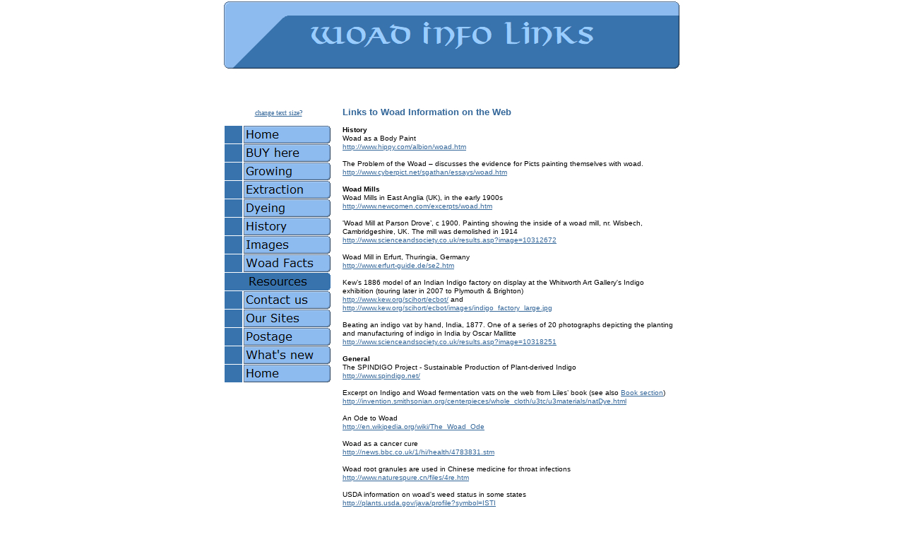

--- FILE ---
content_type: text/html
request_url: https://woad.org.uk/html/woad_info.html
body_size: 6985
content:

<!DOCTYPE HTML PUBLIC "-//W3C//DTD HTML 4.01 Transitional//EN" "http://www.w3.org/TR/html4/loose.dtd">
<html>
<head>
<title>Woad Info</title>
<meta http-equiv="Content-Type" content="text/html; charset=ISO-8859-1">
<meta name="Generator" content="NetObjects Fusion 10 for Windows">
<meta name="Keywords" content="woad, info, links, information, cancer, body, paint, mill, Thuringia, Ode, spindigo, weed">
<meta name="Language" content="English">
<meta name="Author" content="Mike Roberts">
<meta name="Copyright" content="woad.org.uk 2006-2012">
<meta name="Date" content="September 2007">
<meta name="Description" content="Links to information on woad, including cancer cure, body paint, woad mills.">
<meta name=viewport content="width=device-width, width=650, initial-scale=1">

<link rel="alternate" media="only screen and (max-width: 640px)" href="http://m.woad.org.uk"/>
<script type="text/javascript" src="http://detect.deviceatlas.com/redirect.js?m=http%3A%2F%2Fm.woad.org.uk&amp;t=false"></script>

<script type="text/javascript">
<!--
function F_loadRollover(){} function F_roll(){}
//-->
</script>
<script type="text/javascript" src="../assets/rollover.js">
</script>
<link rel="stylesheet" type="text/css" href="../html/fusion.css">
<link rel="stylesheet" type="text/css" href="../html/style.css">
<link rel="stylesheet" type="text/css" href="../html/site.css">
<style type="text/css" title="NOF_STYLE_SHEET">
<!--

div#NavigationBar1_1LYR { 
position:absolute; visibility:hidden; top:0; left:0; z-index:1001;
}
div#NavigationBar1_2LYR { 
position:absolute; visibility:hidden; top:0; left:0; z-index:1002;
}
div#NavigationBar1_3LYR { 
position:absolute; visibility:hidden; top:0; left:0; z-index:1003;
}
div#NavigationBar1_4LYR { 
position:absolute; visibility:hidden; top:0; left:0; z-index:1004;
}
div#NavigationBar1_5LYR { 
position:absolute; visibility:hidden; top:0; left:0; z-index:1005;
}
div#NavigationBar1_6LYR { 
position:absolute; visibility:hidden; top:0; left:0; z-index:1006;
}
div#NavigationBar1_7LYR { 
position:absolute; visibility:hidden; top:0; left:0; z-index:1007;
}
div#NavigationBar1_8LYR { 
position:absolute; visibility:hidden; top:0; left:0; z-index:1008;
}
div#NavigationBar1_9LYR { 
position:absolute; visibility:hidden; top:0; left:0; z-index:1009;
}
div#NavigationBar1_10LYR { 
position:absolute; visibility:hidden; top:0; left:0; z-index:1010;
}
div#NavigationBar1_11LYR { 
position:absolute; visibility:hidden; top:0; left:0; z-index:1011;
}
div#NavigationBar1_12LYR { 
position:absolute; visibility:hidden; top:0; left:0; z-index:1012;
}
div#NavigationBar1_13LYR { 
position:absolute; visibility:hidden; top:0; left:0; z-index:1013;
}
div#NavigationBar1_14LYR { 
position:absolute; visibility:hidden; top:0; left:0; z-index:1014;
}
div#NavigationBar1_15LYR { 
position:absolute; visibility:hidden; top:0; left:0; z-index:1015;
}
div#NavigationBar1_16LYR { 
position:absolute; visibility:hidden; top:0; left:0; z-index:1016;
}
div#NavigationBar1_17LYR { 
position:absolute; visibility:hidden; top:0; left:0; z-index:1017;
}
div#NavigationBar1_18LYR { 
position:absolute; visibility:hidden; top:0; left:0; z-index:1018;
}
div#NavigationBar1_19LYR { 
position:absolute; visibility:hidden; top:0; left:0; z-index:1019;
}
div#NavigationBar1_20LYR { 
position:absolute; visibility:hidden; top:0; left:0; z-index:1020;
}
div#NavigationBar1_21LYR { 
position:absolute; visibility:hidden; top:0; left:0; z-index:1021;
}
div#NavigationBar1_22LYR { 
position:absolute; visibility:hidden; top:0; left:0; z-index:1022;
}
div#NavigationBar1_23LYR { 
position:absolute; visibility:hidden; top:0; left:0; z-index:1023;
}
div#NavigationBar1_24LYR { 
position:absolute; visibility:hidden; top:0; left:0; z-index:1024;
}
div#NavigationBar1_25LYR { 
position:absolute; visibility:hidden; top:0; left:0; z-index:1025;
}
div#NavigationBar1_26LYR { 
position:absolute; visibility:hidden; top:0; left:0; z-index:1026;
}
-->
</style>

</head>
<body style="margin: 0px;" class="nof-centerBody">
 <div align="center">
  <table border="0" cellspacing="0" cellpadding="0">
   <tr>
    <td><div id="fb-root"></div>
<script>(function(d, s, id) {
  var js, fjs = d.getElementsByTagName(s)[0];
  if (d.getElementById(id)) return;
  js = d.createElement(s); js.id = id;
  js.src = "//connect.facebook.net/en_GB/sdk.js#xfbml=1&version=v2.3";
  fjs.parentNode.insertBefore(js, fjs);
}(document, 'script', 'facebook-jssdk'));</script>

<!-- AddThis Button BEGIN -->
<script type="text/javascript">
addthis_pub  = 'mjroberts';
addthis_options         = 'favorites, email, google, facebook, delicious, furl, myweb, reddit, myspace, more';
addthis_brand = 'Woad.org.uk';
</script>
<a href="http://www.addthis.com/bookmark.php" onmouseover="return addthis_open(this, '', '[URL]', '[TITLE]')" onmouseout="addthis_close()" onclick="return addthis_sendto()"><img src="http://s9.addthis.com/button1-bm.gif" width="125" height="16" border="0" alt="" /></a><script type="text/javascript" src="http://s7.addthis.com/js/152/addthis_widget.js"></script>
<!-- AddThis Button END -->

<script src="http://www.google-analytics.com/urchin.js" type="text/javascript">
</script>
<script type="text/javascript">
_uacct = "UA-3137688-4";
urchinTracker();
</script>

     <table border="0" cellspacing="0" cellpadding="0" width="650">
      <tr valign="top" align="left">
       <td height="100" width="650"><a href="../index.html"><img id="Banner1" height="100" width="650" src="../assets/images/autogen/Woad-Info-links_Nbanner.gif" border="0" alt="Woad Info links" title="Woad Info links"></a></td>
      </tr>
     </table>
     <table border="0" cellspacing="0" cellpadding="0" width="601">
      <tr valign="top" align="left">
       <td width="601" height="1"><img src="../assets/images/autogen/clearpixel.gif" width="601" height="1" border="0" alt=""></td>
      </tr>
      <tr valign="top" align="left">
       <td width="601" id="Text10121" class="TextObject" style="text-align: center;">
        <p style="margin-bottom: 0px;">&nbsp;</p>
        <iframe src="//www.facebook.com/plugins/like.php?href=http%3A%2F%2Fwww.facebook.com%2FWoadDye&amp;send=false&amp;layout=standard&amp;width=450&amp;show_faces=false&amp;action=like&amp;colorscheme=light&amp;font&amp;height=35" scrolling="no" frameborder="0" style="border:none; overflow:hidden; width:450px; height:35px;" allowTransparency="true"></iframe></td>
      </tr>
     </table>
     <table cellpadding="0" cellspacing="0" border="0" width="641">
      <tr valign="top" align="left">
       <td>
        <table border="0" cellspacing="0" cellpadding="0">
         <tr valign="top" align="left">
          <td height="3"></td>
         </tr>
         <tr valign="top" align="left">
          <td width="158">
           <table id="Table4253" border="0" cellspacing="1" cellpadding="1" width="100%" style="height: 433px;">
            <tr style="height: 16px;">
             <td width="154" id="Cell28224">
              <p style="text-align: center; margin-bottom: 0px;"><span style="font-size: x-small;"><a href="../index.html#change-text-size">change text size?</a></span></p>
             </td>
            </tr>
            <tr style="height: 371px;">
             <td id="Cell28225">
              <table width="154" border="0" cellspacing="0" cellpadding="0" align="left">
               <tr>
                <td>
                 <table id="NavigationBar1" border="0" cellspacing="1" cellpadding="0" width="154">
                  <tr valign="top" align="left">
                   <td width="152" height="25"><a href="../index.html" class="nof-navButtonAnchor" onmouseover="F_loadRollover('NavigationButton1','',0);F_roll('NavigationButton1',1)" onmouseout="F_roll('NavigationButton1',0)"><img id="NavigationButton1" name="NavigationButton1" height="25" width="152" src="../assets/images/autogen/Home_Np1_2.gif" onmouseover="F_loadRollover(this,'Home_NRp2_2.gif',0)" border="0" alt="Home" title="Home"></a></td>
                  </tr>
                  <tr valign="top" align="left">
                   <td width="152" height="25"><a href="../html/woad_products.html" class="nof-navButtonAnchor" onmouseover="F_loadRollover('NavigationButton2','',0);F_roll('NavigationButton2',1)" onmouseout="F_roll('NavigationButton2',0)"><img id="NavigationButton2" name="NavigationButton2" height="25" width="152" src="../assets/images/autogen/BUY-here_Np1_1.gif" onmouseover="F_loadRollover(this,'BUY-here_NRp2_1.gif',new Array('NavigationBar1_1', 'vertical', 'right', 152, 0))" border="0" alt="BUY here" title="BUY here"></a></td>
                  </tr>
                  <tr valign="top" align="left">
                   <td width="152" height="25"><a href="../html/growing_woad.html" class="nof-navButtonAnchor" onmouseover="F_loadRollover('NavigationButton3','',0);F_roll('NavigationButton3',1)" onmouseout="F_roll('NavigationButton3',0)"><img id="NavigationButton3" name="NavigationButton3" height="25" width="152" src="../assets/images/autogen/Growing_Np1_1.gif" onmouseover="F_loadRollover(this,'Growing_NRp2_1.gif',new Array('NavigationBar1_2', 'vertical', 'right', 152, 0))" border="0" alt="Sowing & Cultivating Woad" title="Sowing & Cultivating Woad"></a></td>
                  </tr>
                  <tr valign="top" align="left">
                   <td width="152" height="25"><a href="../html/woad_extraction.html" class="nof-navButtonAnchor" onmouseover="F_loadRollover('NavigationButton4','',0);F_roll('NavigationButton4',1)" onmouseout="F_roll('NavigationButton4',0)"><img id="NavigationButton4" name="NavigationButton4" height="25" width="152" src="../assets/images/autogen/Extraction_Np1_1.gif" onmouseover="F_loadRollover(this,'Extraction_NRp2_1.gif',new Array('NavigationBar1_3', 'vertical', 'right', 152, 0))" border="0" alt="Extraction" title="Extraction"></a></td>
                  </tr>
                  <tr valign="top" align="left">
                   <td width="152" height="25"><a href="../html/woad_dyeing.html" class="nof-navButtonAnchor" onmouseover="F_loadRollover('NavigationButton5','',0);F_roll('NavigationButton5',1)" onmouseout="F_roll('NavigationButton5',0)"><img id="NavigationButton5" name="NavigationButton5" height="25" width="152" src="../assets/images/autogen/Dyeing_Np1_1.gif" onmouseover="F_loadRollover(this,'Dyeing_NRp2_1.gif',new Array('NavigationBar1_4', 'vertical', 'right', 152, 0))" border="0" alt="Woad Dyeing" title="Woad Dyeing"></a></td>
                  </tr>
                  <tr valign="top" align="left">
                   <td width="152" height="25"><a href="../html/woad_history.html" class="nof-navButtonAnchor" onmouseover="F_loadRollover('NavigationButton6','',0);F_roll('NavigationButton6',1)" onmouseout="F_roll('NavigationButton6',0)"><img id="NavigationButton6" name="NavigationButton6" height="25" width="152" src="../assets/images/autogen/History_Np1_1.gif" onmouseover="F_loadRollover(this,'History_NRp2_1.gif',new Array('NavigationBar1_5', 'vertical', 'right', 152, 0))" border="0" alt="Woad History" title="Woad History"></a></td>
                  </tr>
                  <tr valign="top" align="left">
                   <td width="152" height="25"><a href="../html/woad_images.html" class="nof-navButtonAnchor" onmouseover="F_loadRollover('NavigationButton7','',0);F_roll('NavigationButton7',1)" onmouseout="F_roll('NavigationButton7',0)"><img id="NavigationButton7" name="NavigationButton7" height="25" width="152" src="../assets/images/autogen/Images_Np1_1.gif" onmouseover="F_loadRollover(this,'Images_NRp2_1.gif',new Array('NavigationBar1_6', 'vertical', 'right', 152, 0))" border="0" alt="Woad Images" title="Woad Images"></a></td>
                  </tr>
                  <tr valign="top" align="left">
                   <td width="152" height="25"><a href="../html/woad_facts.html" class="nof-navButtonAnchor" onmouseover="F_loadRollover('NavigationButton8','',0);F_roll('NavigationButton8',1)" onmouseout="F_roll('NavigationButton8',0)"><img id="NavigationButton8" name="NavigationButton8" height="25" width="152" src="../assets/images/autogen/Woad-Facts_Np1_1.gif" onmouseover="F_loadRollover(this,'Woad-Facts_NRp2_1.gif',new Array('NavigationBar1_7', 'vertical', 'right', 152, 0))" border="0" alt="Woad Facts" title="Woad Facts"></a></td>
                  </tr>
                  <tr valign="top" align="left">
                   <td width="152" height="25"><a href="../html/woad_resources.html" class="nof-navButtonAnchor" onmouseover="F_loadRollover('NavigationButton9','',0);F_roll('NavigationButton9',1)" onmouseout="F_roll('NavigationButton9',0)"><img id="NavigationButton9" name="NavigationButton9" height="25" width="152" src="../assets/images/autogen/Resources_Hp3_1.gif" onmouseover="F_loadRollover(this,'Resources_HRp4_1.gif',new Array('NavigationBar1_8', 'vertical', 'right', 152, 0))" border="0" alt="Woad Resources" title="Woad Resources"></a></td>
                  </tr>
                  <tr valign="top" align="left">
                   <td width="152" height="25"><a href="../contact_us.html" class="nof-navButtonAnchor" onmouseover="F_loadRollover('NavigationButton10','',0);F_roll('NavigationButton10',1)" onmouseout="F_roll('NavigationButton10',0)"><img id="NavigationButton10" name="NavigationButton10" height="25" width="152" src="../assets/images/autogen/Contact-us_Np1_1.gif" onmouseover="F_loadRollover(this,'Contact-us_NRp2_1.gif',new Array('NavigationBar1_9', 'vertical', 'right', 152, 0))" border="0" alt="Contact us" title="Contact us"></a></td>
                  </tr>
                  <tr valign="top" align="left">
                   <td width="152" height="25"><a href="../html/our_sites.html" class="nof-navButtonAnchor" onmouseover="F_loadRollover('NavigationButton11','',0);F_roll('NavigationButton11',1)" onmouseout="F_roll('NavigationButton11',0)"><img id="NavigationButton11" name="NavigationButton11" height="25" width="152" src="../assets/images/autogen/Our-Sites_Np1_1.gif" onmouseover="F_loadRollover(this,'Our-Sites_NRp2_1.gif',0)" border="0" alt="Our Sites" title="Our Sites"></a></td>
                  </tr>
                  <tr valign="top" align="left">
                   <td width="152" height="25"><a href="../html/orders.html" class="nof-navButtonAnchor" onmouseover="F_loadRollover('NavigationButton12','',0);F_roll('NavigationButton12',1)" onmouseout="F_roll('NavigationButton12',0)"><img id="NavigationButton12" name="NavigationButton12" height="25" width="152" src="../assets/images/autogen/Postage_Np1.gif" onmouseover="F_loadRollover(this,'Postage_NRp2.gif',0)" border="0" alt="Postage" title="Postage"></a></td>
                  </tr>
                  <tr valign="top" align="left">
                   <td width="152" height="25"><a id="NavigationButton13A" href="../index.html#Whats-new" onmouseover="F_loadRollover('NavigationButton13','',0);F_roll('NavigationButton13',1)" onmouseout="F_roll('NavigationButton13',0)"><img id="NavigationButton13" name="NavigationButton13" height="25" width="152" src="../assets/images/autogen/What-s-new_Np1.gif" onmouseover="F_loadRollover(this,'What-s-new_NRp2.gif',0)" border="0" alt="What's new" title="What's new"></a></td>
                  </tr>
                  <tr valign="top" align="left">
                   <td width="152" height="25"><a href="../index.html" class="nof-navButtonAnchor" onmouseover="F_loadRollover('NavigationButton14','',0);F_roll('NavigationButton14',1)" onmouseout="F_roll('NavigationButton14',0)"><img id="NavigationButton14" name="NavigationButton14" height="25" width="152" src="../assets/images/autogen/Home_Np1_2.gif" onmouseover="F_loadRollover(this,'Home_NRp2_2.gif',0)" border="0" alt="Home" title="Home"></a></td>
                  </tr>
                 </table>
                </td>
               </tr>
              </table>
             </td>
            </tr>
            <tr style="height: 16px;">
             <td id="Cell28235">
              <p style="margin-bottom: 0px;">&nbsp;</p>
             </td>
            </tr>
            <tr style="height: 16px;">
             <td id="Cell28236">
              <p style="text-align: left; margin-bottom: 0px;">&nbsp;</p>
             </td>
            </tr>
           </table>
          </td>
         </tr>
        </table>
       </td>
       <td>
        <table border="0" cellspacing="0" cellpadding="0" width="483">
         <tr valign="top" align="left">
          <td width="12" height="3"><img src="../assets/images/autogen/clearpixel.gif" width="12" height="1" border="0" alt=""></td>
          <td width="471"><img src="../assets/images/autogen/clearpixel.gif" width="471" height="1" border="0" alt=""></td>
         </tr>
         <tr valign="top" align="left">
          <td></td>
          <td width="471" id="Text1" class="TextObject">
           <p style="text-align: left;"><span style="font-family: Verdana,Tahoma,Arial,Helvetica,Sans-serif; font-size: x-small;"><span style="font-size: small; color: rgb(51,102,153);"><b>Links to Woad Information on the Web</b></span><br><br><b>History<br></b>Woad as a Body Paint<br><a href="http://www.hippy.com/albion/woad.htm">http://www.hippy.com/albion/woad.htm</a><br><br><a name="Pict-woad"></a>The Problem of the Woad &#8211; discusses the evidence for Picts painting themselves with woad.<br><a href="http://www.cyberpict.net/sgathan/essays/woad.htm">http://www.cyberpict.net/sgathan/essays/woad.htm</a> <br><br><b>Woad Mills</b><br>Woad Mills in East Anglia (UK),&nbsp;in the early 1900s<br><a href="http://www.newcomen.com/excerpts/woad.htm">http://www.newcomen.com/excerpts/woad.htm</a><br><br><a name="Parson-Drove"></a>&#39;Woad Mill at Parson Drove&#8217;, c 1900. Painting showing the inside of a woad mill, nr. Wisbech, Cambridgeshire, UK. The mill was demolished in 1914<br><a href="http://www.scienceandsociety.co.uk/results.asp?image=10312672">http://www.scienceandsociety.co.uk/results.asp?image=10312672</a>&nbsp;&nbsp; <br><br>Woad Mill in Erfurt, Thuringia, Germany<br><a href="http://www.erfurt-guide.de/se2.htm">http://www.erfurt-guide.de/se2.htm</a><br><br>Kew&#8217;s 1886 model of an Indian Indigo factory on display at the Whitworth Art Gallery&#39;s Indigo exhibition (touring later in 2007 to Plymouth &amp; Brighton)<br><a href="http://www.kew.org/scihort/ecbot/">http://www.kew.org/scihort/ecbot/</a> and<br><a href="http://www.kew.org/scihort/ecbot/images/indigo_factory_large.jpg">http://www.kew.org/scihort/ecbot/images/indigo_factory_large.jpg</a> <br><br>Beating an indigo vat by hand, India, 1877. One of a series of 20 photographs depicting the planting and manufacturing of indigo in India by Oscar Mallitte<br><a href="http://www.scienceandsociety.co.uk/results.asp?image=10318251">http://www.scienceandsociety.co.uk/results.asp?image=10318251</a>&nbsp;&nbsp;<br><br><b>General</b><br>The SPINDIGO Project - Sustainable Production of Plant-derived Indigo<br><a href="http://www.spindigo.net/">http://www.spindigo.net/</a><br><br><a name="Liles-excerpt"></a>Excerpt on Indigo and Woad fermentation vats on the web from Liles&#8217; book (see also <a href="../html/books.html#Liles">Book section</a>)<br><a href="http://invention.smithsonian.org/centerpieces/whole_cloth/u3tc/u3materials/natDye.html">http://invention.smithsonian.org/centerpieces/whole_cloth/u3tc/u3materials/natDye.html</a><br><br>An Ode to Woad<br><a href="http://en.wikipedia.org/wiki/The_Woad_Ode">http://en.wikipedia.org/wiki/The_Woad_Ode</a><br><br><a name="Cancer"></a>Woad as a cancer cure<br><a href="http://news.bbc.co.uk/1/hi/health/4783831.stm">http://news.bbc.co.uk/1/hi/health/4783831.stm</a><br><br><a name="Chinese-medicine"></a>Woad root granules are used in Chinese medicine for throat infections<br><a href="http://www.naturespure.cn/files/4re.htm">http://www.naturespure.cn/files/4re.htm</a><br><br><a name="USDA"></a>USDA information on woad&#39;s weed status in some states<br><a href="http://plants.usda.gov/java/profile?symbol=ISTI">http://plants.usda.gov/java/profile?symbol=ISTI</a><br><br><a href="../html/woad_ref.html"><b>More Supporting Information on the Woad References Page</b></a></span></p>
           <p style="text-align: center; margin-bottom: 0px;"><span style="font-family: Verdana,Tahoma,Arial,Helvetica,Sans-serif; font-size: x-small;"></span><span style="font-family: 'Times New Roman', Times, Serif; font-size: xx-small;"><br><a href="../html/woad_info.html"><span style="font-size: x-small; text-decoration: none ;">Top of Page</span></a><br></span><span style="font-family: Verdana,Tahoma,Arial,Helvetica,Sans-serif; font-size: x-small;"><br></span>&nbsp;</p>
          </td>
         </tr>
        </table>
       </td>
      </tr>
     </table>
     <table border="0" cellspacing="0" cellpadding="0">
      <tr valign="top" align="left">
       <td width="52" height="10"><img src="../assets/images/autogen/clearpixel.gif" width="52" height="1" border="0" alt=""></td>
       <td></td>
      </tr>
      <tr valign="top" align="left">
       <td></td>
       <td width="593">
        <table id="Table4249" border="1" cellspacing="2" cellpadding="2" width="100%" style="height: 55px;">
         <tr valign="top" style="height: 48px;">
          <td width="326" id="Cell22676">
           <p style="margin-bottom: 0px;"><span style="font-size: x-small;">Teresinha at <b><span style="color: rgb(51,102,153);">Woad.org.uk</span></b><br>Studio <b>319</b>, Scott House, The Custard Factory<br>Gibb St, Birmingham B9 4DT, UK</span></p>
          </td>
          <td width="247" id="Cell22677">
           <p style="margin-bottom: 0px;"><span style="font-size: x-small;">Contact Teresinha for enquiries on<br>Tel:&nbsp;&nbsp;&nbsp;&nbsp;&nbsp; +44 (0)7979 770 865<br>email:&nbsp;&nbsp;&nbsp; <b>info@woad.org.uk</b></span></p>
          </td>
         </tr>
        </table>
       </td>
      </tr>
     </table>
     <table border="0" cellspacing="0" cellpadding="0">
      <tr valign="top" align="left">
       <td width="150" height="5"><img src="../assets/images/autogen/clearpixel.gif" width="150" height="1" border="0" alt=""></td>
       <td></td>
      </tr>
      <tr valign="top" align="left">
       <td></td>
       <td width="491" class="TextNavBar" style="text-align: center;">[<a class="nof-navPositioning" href="../index.html">Home</a>] [<a class="nof-navPositioning" href="../contact_us.html">Contact&nbsp;us</a>] [<a class="nof-navPositioning" href="../html/orders.html">Orders</a>] [<a class="nof-navPositioning" href="../html/faq.html">FAQ</a>] [<a class="nof-navPositioning" href="../html/about_us.html">About&nbsp;us</a>] [<a class="nof-navPositioning" href="http://www.woad.org.uk/Links.htm">Links</a>] [<a class="nof-navPositioning" href="../html/sitemap.html">Sitemap</a>]</td>
      </tr>
     </table>
     <table cellpadding="0" cellspacing="0" border="0" width="636">
      <tr valign="top" align="left">
       <td>
        <table border="0" cellspacing="0" cellpadding="0" width="497">
         <tr valign="top" align="left">
          <td width="51" height="3"><img src="../assets/images/autogen/clearpixel.gif" width="51" height="1" border="0" alt=""></td>
          <td width="446"><img src="../assets/images/autogen/clearpixel.gif" width="446" height="1" border="0" alt=""></td>
         </tr>
         <tr valign="top" align="left">
          <td></td>
          <td width="446" id="Text15" class="TextObject">
           <p style="text-align: center; margin-bottom: 0px;"><span style="font-size: x-small;">UK Shipping £4.95p on orders to £100, free over £100 in UK<br>[shipping £2.95 on very small orders up to £2.95 in value]<br>(<a href="../html/overseas_orders.html"><b>post to Europe/rest of World - click here</b></a>)<br><br>Last updated on 05 April 2024<br>Website &amp; photos - Mike Roberts&nbsp;&#169; 2006-24 woad.org.uk<br>&nbsp;</span></p>
          </td>
         </tr>
        </table>
       </td>
       <td>
        <table border="0" cellspacing="0" cellpadding="0" width="139">
         <tr valign="top" align="left">
          <td width="2" height="3"><img src="../assets/images/autogen/clearpixel.gif" width="2" height="1" border="0" alt=""></td>
          <td width="137"><img src="../assets/images/autogen/clearpixel.gif" width="137" height="1" border="0" alt=""></td>
         </tr>
         <tr valign="top" align="left">
          <td></td>
          <td width="137" id="Text10113" class="TextObject">
           <p style="margin-bottom: 0px;"><div id="google_translate_element"></div><script>
function googleTranslateElementInit() {
  new google.translate.TranslateElement({
    pageLanguage: 'en'
  }, 'google_translate_element');
}
</script><script src="http://translate.google.com/translate_a/element.js?cb=googleTranslateElementInit"></script>&nbsp;</p>
          </td>
         </tr>
        </table>
       </td>
      </tr>
     </table>
     <script type="text/javascript">
     var C_MENU_BORDER = 0;
     var C_MENU_SPACING = 1;
     var C_MENU_BGCOLOR = "";
     var C_MENU_AUTO_CLOSE = true;
     new NOF_Menu(
     new NOF_Main_Menu(new NOF_Menu_Item('NavigationBar1_1', 'vertical', 'right', 152, 0, 
 new NOF_Menu_Button('../html/dye_and_seed.html','../assets/images/autogen/Dye-and-Seed_Np1.gif','../assets/images/autogen/Dye-and-Seed_NRp2.gif',
 new NOF_Menu_Item('NavigationBar1_17', 'vertical', 'right', 152, 0, new NOF_Menu_Button('../html/dye_seed_0.html','../assets/images/autogen/Dye-Seed_Np1.gif','../assets/images/autogen/Dye-Seed_NRp2.gif',
 new NOF_Menu_Item('NavigationBar1_20', 'vertical', 'right', 152, 0, null)
 ))
 ),new NOF_Menu_Button('../html/woad_cards.html','../assets/images/autogen/Woad-Cards_Np1_1.gif','../assets/images/autogen/Woad-Cards_NRp2_1.gif',
 new NOF_Menu_Item('NavigationBar1_18', 'vertical', 'right', 152, 0, new NOF_Menu_Button('../html/woad-cards_0.html','../assets/images/autogen/woad-cards_Np1.gif','../assets/images/autogen/woad-cards_NRp2.gif'))
 ),new NOF_Menu_Button('../html/orders.html','../assets/images/autogen/Orders_Np1_1.gif','../assets/images/autogen/Orders_NRp2_1.gif',
 new NOF_Menu_Item('NavigationBar1_19', 'vertical', 'right', 152, 0, new NOF_Menu_Button('../html/overseas_orders.html','../assets/images/autogen/overseas_orders_Np1.gif','../assets/images/autogen/overseas_orders_NRp2.gif'),new NOF_Menu_Button('../html/card_orders.html','../assets/images/autogen/Card-Orders_Np1.gif','../assets/images/autogen/Card-Orders_NRp2.gif'),new NOF_Menu_Button('../html/currency.html','../assets/images/autogen/Currency_Np1.gif','../assets/images/autogen/Currency_NRp2.gif'))
 )))
     , new NOF_Main_Menu(new NOF_Menu_Item('NavigationBar1_2', 'vertical', 'right', 152, 0, 
 new NOF_Menu_Button('../html/biology.html','../assets/images/autogen/Biology_Np1.gif','../assets/images/autogen/Biology_NRp2.gif')))
     , new NOF_Main_Menu(new NOF_Menu_Item('NavigationBar1_3', 'vertical', 'right', 152, 0, 
 new NOF_Menu_Button('../html/extraction_1.html','../assets/images/autogen/Extraction-1_Np1.gif','../assets/images/autogen/Extraction-1_NRp2.gif'),new NOF_Menu_Button('../html/woad_pigment.html','../assets/images/autogen/Woad-Pigment_Np1.gif','../assets/images/autogen/Woad-Pigment_NRp2.gif'),new NOF_Menu_Button('../html/extraction.html','../assets/images/autogen/Extraction_Np1_2.gif','../assets/images/autogen/Extraction_NRp2_2.gif')))
     , new NOF_Main_Menu(new NOF_Menu_Item('NavigationBar1_4', 'vertical', 'right', 152, 0, 
 new NOF_Menu_Button('../html/techniques.html','../assets/images/autogen/Techniques_Np1.gif','../assets/images/autogen/Techniques_NRp2.gif',
 new NOF_Menu_Item('NavigationBar1_16', 'vertical', 'right', 152, 0, new NOF_Menu_Button('../html/chemical.html','../assets/images/autogen/Chemical_Np1.gif','../assets/images/autogen/Chemical_NRp2.gif'),new NOF_Menu_Button('../html/fermenting.html','../assets/images/autogen/Fermenting_Np1.gif','../assets/images/autogen/Fermenting_NRp2.gif'),new NOF_Menu_Button('../html/overdyeing.html','../assets/images/autogen/Overdyeing_Np1.gif','../assets/images/autogen/Overdyeing_NRp2.gif'))
 ),new NOF_Menu_Button('../html/faq.html','../assets/images/autogen/FAQ_Np1.gif','../assets/images/autogen/FAQ_NRp2.gif')))
     , new NOF_Main_Menu(new NOF_Menu_Item('NavigationBar1_5', 'vertical', 'right', 152, 0, 
 new NOF_Menu_Button('../html/europe.html','../assets/images/autogen/Europe_Np1.gif','../assets/images/autogen/Europe_NRp2.gif'),new NOF_Menu_Button('../html/britain.html','../assets/images/autogen/Britain_Np1.gif','../assets/images/autogen/Britain_NRp2.gif'),new NOF_Menu_Button('../html/woad_mills.html','../assets/images/autogen/Woad-Mills_Np1.gif','../assets/images/autogen/Woad-Mills_NRp2.gif',
 new NOF_Menu_Item('NavigationBar1_14', 'vertical', 'right', 152, 0, new NOF_Menu_Button('../html/woad_balls.html','../assets/images/autogen/Woad-balls_Np1.gif','../assets/images/autogen/Woad-balls_NRp2.gif'))
 ),new NOF_Menu_Button('../html/etymology.html','../assets/images/autogen/Etymology_Np1.gif','../assets/images/autogen/Etymology_NRp2.gif',
 new NOF_Menu_Item('NavigationBar1_15', 'vertical', 'right', 152, 0, new NOF_Menu_Button('../html/places.html','../assets/images/autogen/Places_Np1.gif','../assets/images/autogen/Places_NRp2.gif'))
 )))
     , new NOF_Main_Menu(new NOF_Menu_Item('NavigationBar1_6', 'vertical', 'right', 152, 0, 
 new NOF_Menu_Button('../html/woad_dyed.html','../assets/images/autogen/Woad-Dyed_Np1_1.gif','../assets/images/autogen/Woad-Dyed_NRp2_1.gif',
 new NOF_Menu_Item('NavigationBar1_13', 'vertical', 'right', 152, 0, new NOF_Menu_Button('../html/woad-dyed_0.html','../assets/images/autogen/woad-dyed_Np1.gif','../assets/images/autogen/woad-dyed_NRp2.gif'))
 ),new NOF_Menu_Button('../html/woad_images_0.html','../assets/images/autogen/Woad-Images_Np1.gif','../assets/images/autogen/Woad-Images_NRp2.gif')))
     , new NOF_Main_Menu(new NOF_Menu_Item('NavigationBar1_7', 'vertical', 'right', 152, 0, 
 new NOF_Menu_Button('../html/woad_chemistry.html','../assets/images/autogen/Woad-Chemistry_Np1.gif','../assets/images/autogen/Woad-Chemistry_NRp2.gif')))
     , new NOF_Main_Menu(new NOF_Menu_Item('NavigationBar1_8', 'vertical', 'right', 152, 0, 
 new NOF_Menu_Button('../html/woad_info.html','../assets/images/autogen/Woad-Info_Np1.gif','../assets/images/autogen/Woad-Info_NRp2.gif',
 new NOF_Menu_Item('NavigationBar1_11', 'vertical', 'right', 152, 0, new NOF_Menu_Button('../html/safety.html','../assets/images/autogen/Safety_Np1.gif','../assets/images/autogen/Safety_NRp2.gif'))
 ),new NOF_Menu_Button('../html/groups.html','../assets/images/autogen/Groups_Np1.gif','../assets/images/autogen/Groups_NRp2.gif'),new NOF_Menu_Button('../html/books.html','../assets/images/autogen/Books_Np1.gif','../assets/images/autogen/Books_NRp2.gif'),new NOF_Menu_Button('../html/woad_ref.html','../assets/images/autogen/Woad-Ref_Np1.gif','../assets/images/autogen/Woad-Ref_NRp2.gif',
 new NOF_Menu_Item('NavigationBar1_12', 'vertical', 'right', 152, 0, new NOF_Menu_Button('../html/woad_links.html','../assets/images/autogen/Woad-Links_Np1.gif','../assets/images/autogen/Woad-Links_NRp2.gif'))
 )))
     , new NOF_Main_Menu(new NOF_Menu_Item('NavigationBar1_9', 'vertical', 'right', 152, 0, 
 new NOF_Menu_Button('../html/about_us.html','../assets/images/autogen/About-us_Np1.gif','../assets/images/autogen/About-us_NRp2.gif'),new NOF_Menu_Button('../html/find_us.html','../assets/images/autogen/Find-us_Np1.gif','../assets/images/autogen/Find-us_NRp2.gif'),new NOF_Menu_Button('../html/woad_talks.html','../assets/images/autogen/Woad-Talks_Np1.gif','../assets/images/autogen/Woad-Talks_NRp2.gif'),new NOF_Menu_Button('../html/our_sites.html','../assets/images/autogen/Our-Sites_Np1_2.gif','../assets/images/autogen/Our-Sites_NRp2_2.gif',
 new NOF_Menu_Item('NavigationBar1_10', 'vertical', 'right', 152, 0, new NOF_Menu_Button('../html/sitemap.html','../assets/images/autogen/Sitemap_Np1.gif','../assets/images/autogen/Sitemap_NRp2.gif'))
 ),new NOF_Menu_Button('../html/statistics.html','../assets/images/autogen/Statistics_Np1.gif','../assets/images/autogen/Statistics_NRp2.gif')))
     );
     </script>
    </td>
   </tr>
  </table>
 </div>
</body>
</html>
 
 

--- FILE ---
content_type: text/css
request_url: https://woad.org.uk/html/style.css
body_size: 970
content:
/* CSS definition file containing sitestyle stylesheets */
BODY { background-image: url( "file:///C:/Userdata/NOFUserSites 2/Woad/Styles/Rounded 2/Images/background.gif" );
	font-family : Verdana;
	font-size : x-small}
 

.nof_RoundedNavbar2-Regular {
	font-size: 12pt;
	font-family : Verdana
}

.nof_RoundedNavbar4-Rollover {
	font-family: Verdana
}

.nof_RoundedNavbar6-Highlighted {
	font-family: Verdana
}

.nof_RoundedNavbar8-HighlightedRollover {
	font-family: Verdana
}

.nof_RoundedBanners1-Banner1 {
	font-family: Viking-Normal Bold ;
	font-size : 32px;
	color : rgb(153,204,255)
}

A:link {
	color: rgb(51,102,153)
}

A:visited {
	color: rgb(51,102,153);
	font-size : x-small
}

.TextNavBar {
	font-size: x-small;
	font : x-small
}

OL {
	font-family: Verdana;
	font-style : normal;
	font-size : x-small;
	font : x-small;
	font-variant : normal;
	font-weight : normal
}

P {
	font-size: x-small
}

.TextObject {
	font-size: x-small
}

A {
	font-size: x-small
}

UL {
	font-size: x-small
}

A:active {
	font-size: x-small
}

A:hover {
	font-size: x-small
}